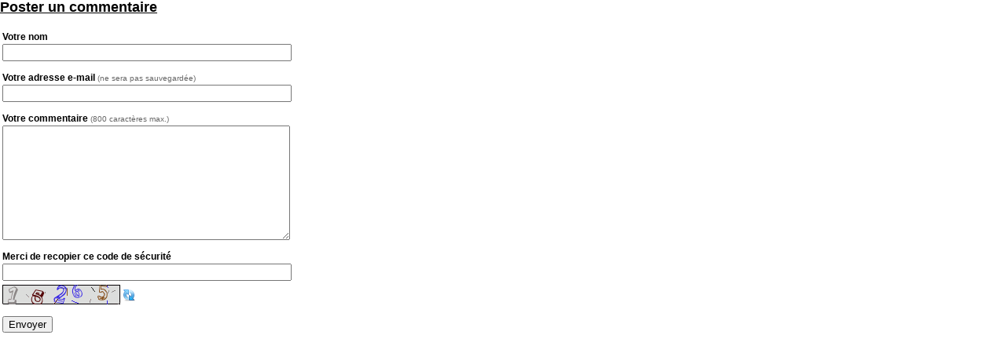

--- FILE ---
content_type: text/html; charset=utf-8
request_url: https://www.couleurcantal.tv/commentaires/16000812/nouveau
body_size: 754
content:
<!DOCTYPE html PUBLIC "-//W3C//DTD XHTML 1.0 Transitional//EN" "http://www.w3.org/TR/xhtml1/DTD/xhtml1-transitional.dtd">
<html xmlns="http://www.w3.org/1999/xhtml" xml:lang="fr" lang="fr">
  <head>
    <title>Couleur Cantal</title>
    <meta http-equiv="Content-Type" content="text/html; charset=utf-8" />
<meta http-equiv="Content-Language" content="fr" />
    <meta name="robots" content="noindex, nofollow" />
    <link rel="stylesheet" type="text/css" media="screen" href="/css/tools/reset.css" />
<link rel="stylesheet" type="text/css" media="screen" href="/css/minimal.css" />
  </head>
  <body>
    <div id="content">
      <h1>Poster un commentaire</h1>
<form method="post" action="/commentaires/16000812">  <input type="hidden" name="comment[video_id]" value="16000812" id="comment_video_id" /><input type="hidden" name="comment[id]" id="comment_id" /><input type="hidden" name="comment[_csrf_token]" value="1d184a8d33466d551dd8a712643bf58b" id="comment__csrf_token" />                  <p class="field">
        <label for="comment_author_name">Votre nom</label><br />
        <input class="text big" type="text" name="comment[author_name]" id="comment_author_name" />      </p>
                      <p class="field">
        <label for="comment_author_email">Votre adresse e-mail <em>(ne sera pas sauvegardée)</em></label><br />
        <input class="text big" type="text" name="comment[author_email]" id="comment_author_email" />      </p>
                      <p class="field">
        <label for="comment_content">Votre commentaire <em>(800 caractères max.)</em></label><br />
        <textarea rows="4" cols="30" name="comment[content]" id="comment_content"></textarea>      </p>
                      <p class="field">
        <label for="comment_captcha">Merci de recopier ce code de sécurité</label><br />
        <input type="text" name="comment[captcha]" class="captcha" id="comment_captcha" /><br /><img src="/captcha?1769010064" alt="" title="Recharger le code" id="captcha" onclick="this.src = '/captcha?r='+Math.random()+'&amp;reload=1';" /> <img src="/images/admin/picto_refresh.png" alt="" title="Recharger le code" id="captcha_reloader" onclick="document.getElementById('captcha').onclick()" />      </p>
                          <p class="field"><input type="submit" value="Envoyer" /></p>
</form>
    </div>
      </body>
</html>


--- FILE ---
content_type: text/css
request_url: https://www.couleurcantal.tv/css/minimal.css
body_size: 593
content:
/*
CSS minimal CCTV
Author: Fabien Schurter
*/

/* Global */

html, body
{
  height: 100%;
}

body, input[type="text"], textarea
{
  color: #000000;
  font-size: 12px;
  font-family: 'Trebuchet MS', Verdana, sans-serif;
}

  a
  {
    text-decoration: underline;
    color: #000000;
  }

  a:hover
  {
    text-decoration: none;
  }

/* Minimal layout */

#content
{
  height: 100%;
}

  h1, strong
  {
    font-weight: bold;
  }

  h1, h2
  {
    text-decoration: underline;
  }

  h1
  {
    margin-bottom: 20px;
    font-size: 18px;
  }

  h2
  {
    margin: 20px 0 10px;
    color: rgb(50, 50, 50);
    font-style: italic;
  }

  p.comment, p.field, ul.error_list
  {
    padding-left: 3px;
    line-height: 1.1;
  }

  p.field
  {
    margin-top: 12px;
  }

    label
    {
      line-height: 1.5;
      font-weight: bold;
    }

      label em
      {
        color: #666666;
        font-weight: normal;
        font-size: 10px;
      }

    input[type="text"], textarea
    {
      width: 360px;
      padding: 2px;
    }

    textarea
    {
      height: 140px;
    }

    input[type="submit"]
    {
      cursor: pointer;
    }

  ul.error_list
  {
    margin-top: 3px;
    color: #E3302C;
    font-weight: bold;
    font-size: 10px;
  }

  #captcha, #captcha_reloader
  {
    cursor: pointer;
  }

  #captcha
  {
    margin-top: 5px;
  }

  #captcha_reloader
  {
    vertical-align: 4px;
  }

  .video_player
  {
    height: 100%;
    text-align: center;
  }

    .video_player a
    {
      color: rgb(150, 150, 150);
      font-weight: bold;
    }

